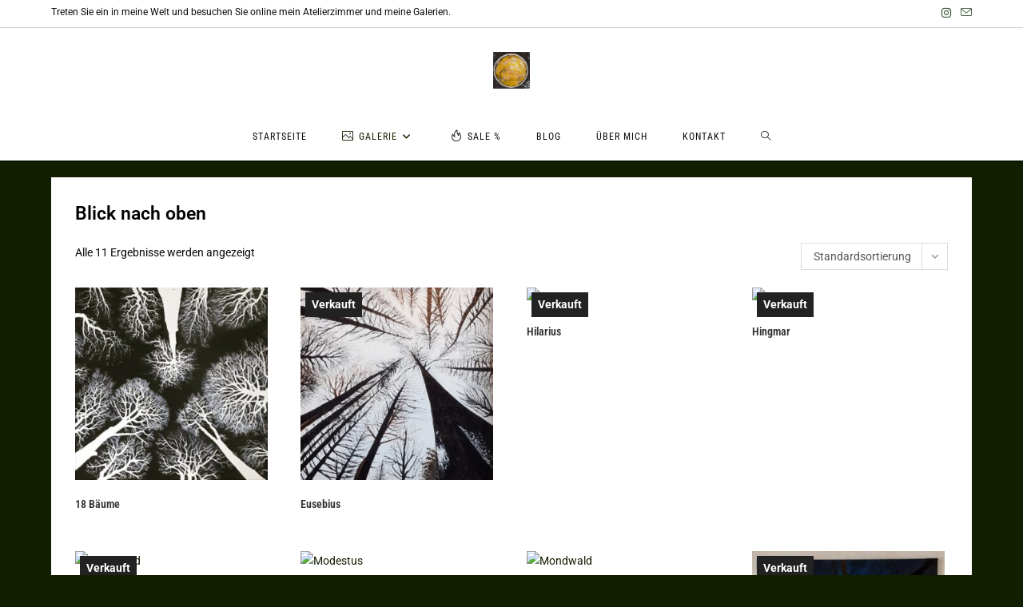

--- FILE ---
content_type: text/html; charset=UTF-8
request_url: https://www.atelier-hoppe.de/galerie-kategorie/themenwelt/blick-nach-oben/
body_size: 18813
content:
<!DOCTYPE html>
<html class="html" lang="de">
<head>
	<meta charset="UTF-8">
	<link rel="profile" href="https://gmpg.org/xfn/11">

	<meta name='robots' content='index, follow, max-image-preview:large, max-snippet:-1, max-video-preview:-1' />
<meta name="viewport" content="width=device-width, initial-scale=1">
	<!-- This site is optimized with the Yoast SEO plugin v26.7 - https://yoast.com/wordpress/plugins/seo/ -->
	<title>Blick nach oben Archive - atelierhoppe</title>
	<link rel="canonical" href="https://www.atelier-hoppe.de/galerie-kategorie/themenwelt/blick-nach-oben/" />
	<meta property="og:locale" content="de_DE" />
	<meta property="og:type" content="article" />
	<meta property="og:title" content="Blick nach oben Archive - atelierhoppe" />
	<meta property="og:url" content="https://www.atelier-hoppe.de/galerie-kategorie/themenwelt/blick-nach-oben/" />
	<meta property="og:site_name" content="atelierhoppe" />
	<meta name="twitter:card" content="summary_large_image" />
	<script type="application/ld+json" class="yoast-schema-graph">{"@context":"https://schema.org","@graph":[{"@type":"CollectionPage","@id":"https://www.atelier-hoppe.de/galerie-kategorie/themenwelt/blick-nach-oben/","url":"https://www.atelier-hoppe.de/galerie-kategorie/themenwelt/blick-nach-oben/","name":"Blick nach oben Archive - atelierhoppe","isPartOf":{"@id":"https://www.atelier-hoppe.de/#website"},"primaryImageOfPage":{"@id":"https://www.atelier-hoppe.de/galerie-kategorie/themenwelt/blick-nach-oben/#primaryimage"},"image":{"@id":"https://www.atelier-hoppe.de/galerie-kategorie/themenwelt/blick-nach-oben/#primaryimage"},"thumbnailUrl":"https://www.atelier-hoppe.de/wp-content/uploads/2023/03/IMG_20221030_200654_828-1.jpg","breadcrumb":{"@id":"https://www.atelier-hoppe.de/galerie-kategorie/themenwelt/blick-nach-oben/#breadcrumb"},"inLanguage":"de"},{"@type":"ImageObject","inLanguage":"de","@id":"https://www.atelier-hoppe.de/galerie-kategorie/themenwelt/blick-nach-oben/#primaryimage","url":"https://www.atelier-hoppe.de/wp-content/uploads/2023/03/IMG_20221030_200654_828-1.jpg","contentUrl":"https://www.atelier-hoppe.de/wp-content/uploads/2023/03/IMG_20221030_200654_828-1.jpg","width":1080,"height":1090,"caption":"18 Bäume"},{"@type":"BreadcrumbList","@id":"https://www.atelier-hoppe.de/galerie-kategorie/themenwelt/blick-nach-oben/#breadcrumb","itemListElement":[{"@type":"ListItem","position":1,"name":"Startseite","item":"https://www.atelier-hoppe.de/"},{"@type":"ListItem","position":2,"name":"Themenwelt","item":"https://www.atelier-hoppe.de/galerie-kategorie/themenwelt/"},{"@type":"ListItem","position":3,"name":"Blick nach oben"}]},{"@type":"WebSite","@id":"https://www.atelier-hoppe.de/#website","url":"https://www.atelier-hoppe.de/","name":"atelierhoppe","description":"Outsiderkünstler und Maler","publisher":{"@id":"https://www.atelier-hoppe.de/#/schema/person/9ad6b2688dcfc6d2a226e5255ff66a2e"},"potentialAction":[{"@type":"SearchAction","target":{"@type":"EntryPoint","urlTemplate":"https://www.atelier-hoppe.de/?s={search_term_string}"},"query-input":{"@type":"PropertyValueSpecification","valueRequired":true,"valueName":"search_term_string"}}],"inLanguage":"de"},{"@type":["Person","Organization"],"@id":"https://www.atelier-hoppe.de/#/schema/person/9ad6b2688dcfc6d2a226e5255ff66a2e","name":"Jürgen Hoppe","image":{"@type":"ImageObject","inLanguage":"de","@id":"https://www.atelier-hoppe.de/#/schema/person/image/","url":"https://www.atelier-hoppe.de/wp-content/uploads/2023/03/cropped-cropped-20221103_132704.jpg","contentUrl":"https://www.atelier-hoppe.de/wp-content/uploads/2023/03/cropped-cropped-20221103_132704.jpg","width":151,"height":154,"caption":"Jürgen Hoppe"},"logo":{"@id":"https://www.atelier-hoppe.de/#/schema/person/image/"},"sameAs":["http://atelier-hoppe.de","https://www.instagram.com/hoppesjuergen/"]}]}</script>
	<!-- / Yoast SEO plugin. -->


<link rel='dns-prefetch' href='//www.googletagmanager.com' />
<link rel="alternate" type="application/rss+xml" title="atelierhoppe &raquo; Feed" href="https://www.atelier-hoppe.de/feed/" />
<link rel="alternate" type="application/rss+xml" title="atelierhoppe &raquo; Kommentar-Feed" href="https://www.atelier-hoppe.de/comments/feed/" />
<link rel="alternate" type="application/rss+xml" title="atelierhoppe &raquo; Kategorie-Feed für Blick nach oben" href="https://www.atelier-hoppe.de/galerie-kategorie/themenwelt/blick-nach-oben/feed/" />
<style id='wp-img-auto-sizes-contain-inline-css'>
img:is([sizes=auto i],[sizes^="auto," i]){contain-intrinsic-size:3000px 1500px}
/*# sourceURL=wp-img-auto-sizes-contain-inline-css */
</style>

<style id='wp-emoji-styles-inline-css'>

	img.wp-smiley, img.emoji {
		display: inline !important;
		border: none !important;
		box-shadow: none !important;
		height: 1em !important;
		width: 1em !important;
		margin: 0 0.07em !important;
		vertical-align: -0.1em !important;
		background: none !important;
		padding: 0 !important;
	}
/*# sourceURL=wp-emoji-styles-inline-css */
</style>
<link rel='stylesheet' id='wp-block-library-css' href='https://www.atelier-hoppe.de/wp-includes/css/dist/block-library/style.min.css?ver=6.9' media='all' />
<style id='wp-block-library-theme-inline-css'>
.wp-block-audio :where(figcaption){color:#555;font-size:13px;text-align:center}.is-dark-theme .wp-block-audio :where(figcaption){color:#ffffffa6}.wp-block-audio{margin:0 0 1em}.wp-block-code{border:1px solid #ccc;border-radius:4px;font-family:Menlo,Consolas,monaco,monospace;padding:.8em 1em}.wp-block-embed :where(figcaption){color:#555;font-size:13px;text-align:center}.is-dark-theme .wp-block-embed :where(figcaption){color:#ffffffa6}.wp-block-embed{margin:0 0 1em}.blocks-gallery-caption{color:#555;font-size:13px;text-align:center}.is-dark-theme .blocks-gallery-caption{color:#ffffffa6}:root :where(.wp-block-image figcaption){color:#555;font-size:13px;text-align:center}.is-dark-theme :root :where(.wp-block-image figcaption){color:#ffffffa6}.wp-block-image{margin:0 0 1em}.wp-block-pullquote{border-bottom:4px solid;border-top:4px solid;color:currentColor;margin-bottom:1.75em}.wp-block-pullquote :where(cite),.wp-block-pullquote :where(footer),.wp-block-pullquote__citation{color:currentColor;font-size:.8125em;font-style:normal;text-transform:uppercase}.wp-block-quote{border-left:.25em solid;margin:0 0 1.75em;padding-left:1em}.wp-block-quote cite,.wp-block-quote footer{color:currentColor;font-size:.8125em;font-style:normal;position:relative}.wp-block-quote:where(.has-text-align-right){border-left:none;border-right:.25em solid;padding-left:0;padding-right:1em}.wp-block-quote:where(.has-text-align-center){border:none;padding-left:0}.wp-block-quote.is-large,.wp-block-quote.is-style-large,.wp-block-quote:where(.is-style-plain){border:none}.wp-block-search .wp-block-search__label{font-weight:700}.wp-block-search__button{border:1px solid #ccc;padding:.375em .625em}:where(.wp-block-group.has-background){padding:1.25em 2.375em}.wp-block-separator.has-css-opacity{opacity:.4}.wp-block-separator{border:none;border-bottom:2px solid;margin-left:auto;margin-right:auto}.wp-block-separator.has-alpha-channel-opacity{opacity:1}.wp-block-separator:not(.is-style-wide):not(.is-style-dots){width:100px}.wp-block-separator.has-background:not(.is-style-dots){border-bottom:none;height:1px}.wp-block-separator.has-background:not(.is-style-wide):not(.is-style-dots){height:2px}.wp-block-table{margin:0 0 1em}.wp-block-table td,.wp-block-table th{word-break:normal}.wp-block-table :where(figcaption){color:#555;font-size:13px;text-align:center}.is-dark-theme .wp-block-table :where(figcaption){color:#ffffffa6}.wp-block-video :where(figcaption){color:#555;font-size:13px;text-align:center}.is-dark-theme .wp-block-video :where(figcaption){color:#ffffffa6}.wp-block-video{margin:0 0 1em}:root :where(.wp-block-template-part.has-background){margin-bottom:0;margin-top:0;padding:1.25em 2.375em}
/*# sourceURL=/wp-includes/css/dist/block-library/theme.min.css */
</style>
<style id='classic-theme-styles-inline-css'>
/*! This file is auto-generated */
.wp-block-button__link{color:#fff;background-color:#32373c;border-radius:9999px;box-shadow:none;text-decoration:none;padding:calc(.667em + 2px) calc(1.333em + 2px);font-size:1.125em}.wp-block-file__button{background:#32373c;color:#fff;text-decoration:none}
/*# sourceURL=/wp-includes/css/classic-themes.min.css */
</style>
<style id='global-styles-inline-css'>
:root{--wp--preset--aspect-ratio--square: 1;--wp--preset--aspect-ratio--4-3: 4/3;--wp--preset--aspect-ratio--3-4: 3/4;--wp--preset--aspect-ratio--3-2: 3/2;--wp--preset--aspect-ratio--2-3: 2/3;--wp--preset--aspect-ratio--16-9: 16/9;--wp--preset--aspect-ratio--9-16: 9/16;--wp--preset--color--black: #000000;--wp--preset--color--cyan-bluish-gray: #abb8c3;--wp--preset--color--white: #ffffff;--wp--preset--color--pale-pink: #f78da7;--wp--preset--color--vivid-red: #cf2e2e;--wp--preset--color--luminous-vivid-orange: #ff6900;--wp--preset--color--luminous-vivid-amber: #fcb900;--wp--preset--color--light-green-cyan: #7bdcb5;--wp--preset--color--vivid-green-cyan: #00d084;--wp--preset--color--pale-cyan-blue: #8ed1fc;--wp--preset--color--vivid-cyan-blue: #0693e3;--wp--preset--color--vivid-purple: #9b51e0;--wp--preset--gradient--vivid-cyan-blue-to-vivid-purple: linear-gradient(135deg,rgb(6,147,227) 0%,rgb(155,81,224) 100%);--wp--preset--gradient--light-green-cyan-to-vivid-green-cyan: linear-gradient(135deg,rgb(122,220,180) 0%,rgb(0,208,130) 100%);--wp--preset--gradient--luminous-vivid-amber-to-luminous-vivid-orange: linear-gradient(135deg,rgb(252,185,0) 0%,rgb(255,105,0) 100%);--wp--preset--gradient--luminous-vivid-orange-to-vivid-red: linear-gradient(135deg,rgb(255,105,0) 0%,rgb(207,46,46) 100%);--wp--preset--gradient--very-light-gray-to-cyan-bluish-gray: linear-gradient(135deg,rgb(238,238,238) 0%,rgb(169,184,195) 100%);--wp--preset--gradient--cool-to-warm-spectrum: linear-gradient(135deg,rgb(74,234,220) 0%,rgb(151,120,209) 20%,rgb(207,42,186) 40%,rgb(238,44,130) 60%,rgb(251,105,98) 80%,rgb(254,248,76) 100%);--wp--preset--gradient--blush-light-purple: linear-gradient(135deg,rgb(255,206,236) 0%,rgb(152,150,240) 100%);--wp--preset--gradient--blush-bordeaux: linear-gradient(135deg,rgb(254,205,165) 0%,rgb(254,45,45) 50%,rgb(107,0,62) 100%);--wp--preset--gradient--luminous-dusk: linear-gradient(135deg,rgb(255,203,112) 0%,rgb(199,81,192) 50%,rgb(65,88,208) 100%);--wp--preset--gradient--pale-ocean: linear-gradient(135deg,rgb(255,245,203) 0%,rgb(182,227,212) 50%,rgb(51,167,181) 100%);--wp--preset--gradient--electric-grass: linear-gradient(135deg,rgb(202,248,128) 0%,rgb(113,206,126) 100%);--wp--preset--gradient--midnight: linear-gradient(135deg,rgb(2,3,129) 0%,rgb(40,116,252) 100%);--wp--preset--font-size--small: 13px;--wp--preset--font-size--medium: 20px;--wp--preset--font-size--large: 36px;--wp--preset--font-size--x-large: 42px;--wp--preset--spacing--20: 0.44rem;--wp--preset--spacing--30: 0.67rem;--wp--preset--spacing--40: 1rem;--wp--preset--spacing--50: 1.5rem;--wp--preset--spacing--60: 2.25rem;--wp--preset--spacing--70: 3.38rem;--wp--preset--spacing--80: 5.06rem;--wp--preset--shadow--natural: 6px 6px 9px rgba(0, 0, 0, 0.2);--wp--preset--shadow--deep: 12px 12px 50px rgba(0, 0, 0, 0.4);--wp--preset--shadow--sharp: 6px 6px 0px rgba(0, 0, 0, 0.2);--wp--preset--shadow--outlined: 6px 6px 0px -3px rgb(255, 255, 255), 6px 6px rgb(0, 0, 0);--wp--preset--shadow--crisp: 6px 6px 0px rgb(0, 0, 0);}:where(.is-layout-flex){gap: 0.5em;}:where(.is-layout-grid){gap: 0.5em;}body .is-layout-flex{display: flex;}.is-layout-flex{flex-wrap: wrap;align-items: center;}.is-layout-flex > :is(*, div){margin: 0;}body .is-layout-grid{display: grid;}.is-layout-grid > :is(*, div){margin: 0;}:where(.wp-block-columns.is-layout-flex){gap: 2em;}:where(.wp-block-columns.is-layout-grid){gap: 2em;}:where(.wp-block-post-template.is-layout-flex){gap: 1.25em;}:where(.wp-block-post-template.is-layout-grid){gap: 1.25em;}.has-black-color{color: var(--wp--preset--color--black) !important;}.has-cyan-bluish-gray-color{color: var(--wp--preset--color--cyan-bluish-gray) !important;}.has-white-color{color: var(--wp--preset--color--white) !important;}.has-pale-pink-color{color: var(--wp--preset--color--pale-pink) !important;}.has-vivid-red-color{color: var(--wp--preset--color--vivid-red) !important;}.has-luminous-vivid-orange-color{color: var(--wp--preset--color--luminous-vivid-orange) !important;}.has-luminous-vivid-amber-color{color: var(--wp--preset--color--luminous-vivid-amber) !important;}.has-light-green-cyan-color{color: var(--wp--preset--color--light-green-cyan) !important;}.has-vivid-green-cyan-color{color: var(--wp--preset--color--vivid-green-cyan) !important;}.has-pale-cyan-blue-color{color: var(--wp--preset--color--pale-cyan-blue) !important;}.has-vivid-cyan-blue-color{color: var(--wp--preset--color--vivid-cyan-blue) !important;}.has-vivid-purple-color{color: var(--wp--preset--color--vivid-purple) !important;}.has-black-background-color{background-color: var(--wp--preset--color--black) !important;}.has-cyan-bluish-gray-background-color{background-color: var(--wp--preset--color--cyan-bluish-gray) !important;}.has-white-background-color{background-color: var(--wp--preset--color--white) !important;}.has-pale-pink-background-color{background-color: var(--wp--preset--color--pale-pink) !important;}.has-vivid-red-background-color{background-color: var(--wp--preset--color--vivid-red) !important;}.has-luminous-vivid-orange-background-color{background-color: var(--wp--preset--color--luminous-vivid-orange) !important;}.has-luminous-vivid-amber-background-color{background-color: var(--wp--preset--color--luminous-vivid-amber) !important;}.has-light-green-cyan-background-color{background-color: var(--wp--preset--color--light-green-cyan) !important;}.has-vivid-green-cyan-background-color{background-color: var(--wp--preset--color--vivid-green-cyan) !important;}.has-pale-cyan-blue-background-color{background-color: var(--wp--preset--color--pale-cyan-blue) !important;}.has-vivid-cyan-blue-background-color{background-color: var(--wp--preset--color--vivid-cyan-blue) !important;}.has-vivid-purple-background-color{background-color: var(--wp--preset--color--vivid-purple) !important;}.has-black-border-color{border-color: var(--wp--preset--color--black) !important;}.has-cyan-bluish-gray-border-color{border-color: var(--wp--preset--color--cyan-bluish-gray) !important;}.has-white-border-color{border-color: var(--wp--preset--color--white) !important;}.has-pale-pink-border-color{border-color: var(--wp--preset--color--pale-pink) !important;}.has-vivid-red-border-color{border-color: var(--wp--preset--color--vivid-red) !important;}.has-luminous-vivid-orange-border-color{border-color: var(--wp--preset--color--luminous-vivid-orange) !important;}.has-luminous-vivid-amber-border-color{border-color: var(--wp--preset--color--luminous-vivid-amber) !important;}.has-light-green-cyan-border-color{border-color: var(--wp--preset--color--light-green-cyan) !important;}.has-vivid-green-cyan-border-color{border-color: var(--wp--preset--color--vivid-green-cyan) !important;}.has-pale-cyan-blue-border-color{border-color: var(--wp--preset--color--pale-cyan-blue) !important;}.has-vivid-cyan-blue-border-color{border-color: var(--wp--preset--color--vivid-cyan-blue) !important;}.has-vivid-purple-border-color{border-color: var(--wp--preset--color--vivid-purple) !important;}.has-vivid-cyan-blue-to-vivid-purple-gradient-background{background: var(--wp--preset--gradient--vivid-cyan-blue-to-vivid-purple) !important;}.has-light-green-cyan-to-vivid-green-cyan-gradient-background{background: var(--wp--preset--gradient--light-green-cyan-to-vivid-green-cyan) !important;}.has-luminous-vivid-amber-to-luminous-vivid-orange-gradient-background{background: var(--wp--preset--gradient--luminous-vivid-amber-to-luminous-vivid-orange) !important;}.has-luminous-vivid-orange-to-vivid-red-gradient-background{background: var(--wp--preset--gradient--luminous-vivid-orange-to-vivid-red) !important;}.has-very-light-gray-to-cyan-bluish-gray-gradient-background{background: var(--wp--preset--gradient--very-light-gray-to-cyan-bluish-gray) !important;}.has-cool-to-warm-spectrum-gradient-background{background: var(--wp--preset--gradient--cool-to-warm-spectrum) !important;}.has-blush-light-purple-gradient-background{background: var(--wp--preset--gradient--blush-light-purple) !important;}.has-blush-bordeaux-gradient-background{background: var(--wp--preset--gradient--blush-bordeaux) !important;}.has-luminous-dusk-gradient-background{background: var(--wp--preset--gradient--luminous-dusk) !important;}.has-pale-ocean-gradient-background{background: var(--wp--preset--gradient--pale-ocean) !important;}.has-electric-grass-gradient-background{background: var(--wp--preset--gradient--electric-grass) !important;}.has-midnight-gradient-background{background: var(--wp--preset--gradient--midnight) !important;}.has-small-font-size{font-size: var(--wp--preset--font-size--small) !important;}.has-medium-font-size{font-size: var(--wp--preset--font-size--medium) !important;}.has-large-font-size{font-size: var(--wp--preset--font-size--large) !important;}.has-x-large-font-size{font-size: var(--wp--preset--font-size--x-large) !important;}
:where(.wp-block-post-template.is-layout-flex){gap: 1.25em;}:where(.wp-block-post-template.is-layout-grid){gap: 1.25em;}
:where(.wp-block-term-template.is-layout-flex){gap: 1.25em;}:where(.wp-block-term-template.is-layout-grid){gap: 1.25em;}
:where(.wp-block-columns.is-layout-flex){gap: 2em;}:where(.wp-block-columns.is-layout-grid){gap: 2em;}
:root :where(.wp-block-pullquote){font-size: 1.5em;line-height: 1.6;}
/*# sourceURL=global-styles-inline-css */
</style>
<link rel='stylesheet' id='owp-preloader-css' href='https://www.atelier-hoppe.de/wp-content/plugins/ocean-extra/includes/preloader/assets/css/preloader.min.css?ver=2.5.2' media='all' />
<link rel='stylesheet' id='owp-preloader-icon-css' href='https://www.atelier-hoppe.de/wp-content/plugins/ocean-extra/includes/preloader/assets/css/styles/ring.css?ver=2.5.2' media='all' />
<link rel='stylesheet' id='wcsob-css' href='https://www.atelier-hoppe.de/wp-content/plugins/sold-out-badge-for-woocommerce//style.css?ver=6.9' media='all' />
<style id='wcsob-inline-css'>
.wcsob_soldout { color: #ffffff;background: #222222;font-size: 14px;padding-top: 3px;padding-right: 8px;padding-bottom: 3px;padding-left: 8px;font-weight: bold;width: auto;height: auto;border-radius: 0px;z-index: 9999;text-align: center;position: absolute;top: 6px;right: auto;bottom: auto;left: 6px; }.single-product .wcsob_soldout { top: 6px;right: auto;bottom: auto;left: 6px; }
/*# sourceURL=wcsob-inline-css */
</style>
<link rel='stylesheet' id='woocommerce-layout-css' href='https://www.atelier-hoppe.de/wp-content/plugins/woocommerce/assets/css/woocommerce-layout.css?ver=10.4.3' media='all' />
<link rel='stylesheet' id='woocommerce-smallscreen-css' href='https://www.atelier-hoppe.de/wp-content/plugins/woocommerce/assets/css/woocommerce-smallscreen.css?ver=10.4.3' media='only screen and (max-width: 768px)' />
<link rel='stylesheet' id='woocommerce-general-css' href='https://www.atelier-hoppe.de/wp-content/plugins/woocommerce/assets/css/woocommerce.css?ver=10.4.3' media='all' />
<style id='woocommerce-inline-inline-css'>
.woocommerce form .form-row .required { visibility: visible; }
/*# sourceURL=woocommerce-inline-inline-css */
</style>
<link rel='stylesheet' id='ywctm-frontend-css' href='https://www.atelier-hoppe.de/wp-content/plugins/yith-woocommerce-catalog-mode/assets/css/frontend.min.css?ver=2.51.0' media='all' />
<style id='ywctm-frontend-inline-css'>
.widget.woocommerce.widget_shopping_cart{display: none !important}
/*# sourceURL=ywctm-frontend-inline-css */
</style>
<link rel='stylesheet' id='oceanwp-woo-mini-cart-css' href='https://www.atelier-hoppe.de/wp-content/themes/oceanwp/assets/css/woo/woo-mini-cart.min.css?ver=6.9' media='all' />
<link rel='stylesheet' id='font-awesome-css' href='https://www.atelier-hoppe.de/wp-content/themes/oceanwp/assets/fonts/fontawesome/css/all.min.css?ver=6.7.2' media='all' />
<style id='font-awesome-inline-css'>
[data-font="FontAwesome"]:before {font-family: 'FontAwesome' !important;content: attr(data-icon) !important;speak: none !important;font-weight: normal !important;font-variant: normal !important;text-transform: none !important;line-height: 1 !important;font-style: normal !important;-webkit-font-smoothing: antialiased !important;-moz-osx-font-smoothing: grayscale !important;}
/*# sourceURL=font-awesome-inline-css */
</style>
<link rel='stylesheet' id='simple-line-icons-css' href='https://www.atelier-hoppe.de/wp-content/themes/oceanwp/assets/css/third/simple-line-icons.min.css?ver=2.4.0' media='all' />
<link rel='stylesheet' id='oceanwp-style-css' href='https://www.atelier-hoppe.de/wp-content/themes/oceanwp/assets/css/style.min.css?ver=4.1.4' media='all' />
<style id='oceanwp-style-inline-css'>
div.wpforms-container-full .wpforms-form input[type=submit]:hover,
			div.wpforms-container-full .wpforms-form input[type=submit]:focus,
			div.wpforms-container-full .wpforms-form input[type=submit]:active,
			div.wpforms-container-full .wpforms-form button[type=submit]:hover,
			div.wpforms-container-full .wpforms-form button[type=submit]:focus,
			div.wpforms-container-full .wpforms-form button[type=submit]:active,
			div.wpforms-container-full .wpforms-form .wpforms-page-button:hover,
			div.wpforms-container-full .wpforms-form .wpforms-page-button:active,
			div.wpforms-container-full .wpforms-form .wpforms-page-button:focus {
				border: none;
			}
/*# sourceURL=oceanwp-style-inline-css */
</style>
<link rel='stylesheet' id='oceanwp-hamburgers-css' href='https://www.atelier-hoppe.de/wp-content/themes/oceanwp/assets/css/third/hamburgers/hamburgers.min.css?ver=4.1.4' media='all' />
<link rel='stylesheet' id='oceanwp-slider-css' href='https://www.atelier-hoppe.de/wp-content/themes/oceanwp/assets/css/third/hamburgers/types/slider.css?ver=4.1.4' media='all' />
<link rel='stylesheet' id='oceanwp-google-font-roboto-css' href='https://www.atelier-hoppe.de/wp-content/uploads/oceanwp-webfonts-css/0e5d96a9138a36cc292631d0458c248c.css?ver=6.9' media='all' />
<link rel='stylesheet' id='oceanwp-google-font-roboto-condensed-css' href='https://www.atelier-hoppe.de/wp-content/uploads/oceanwp-webfonts-css/234680357724e96c123ebcd1dec59993.css?ver=6.9' media='all' />
<link rel='stylesheet' id='oe-widgets-style-css' href='https://www.atelier-hoppe.de/wp-content/plugins/ocean-extra/assets/css/widgets.css?ver=6.9' media='all' />
<link rel='stylesheet' id='oceanwp-custom-css' href='https://www.atelier-hoppe.de/wp-content/uploads/oceanwp/custom-style.css?ver=6.9' media='all' />
<script src="https://www.atelier-hoppe.de/wp-includes/js/jquery/jquery.min.js?ver=3.7.1" id="jquery-core-js"></script>
<script src="https://www.atelier-hoppe.de/wp-includes/js/jquery/jquery-migrate.min.js?ver=3.4.1" id="jquery-migrate-js"></script>
<script id="owp-preloader-js-extra">
var owpPreloader = {"nonce":"0bfd8ca321"};
//# sourceURL=owp-preloader-js-extra
</script>
<script src="https://www.atelier-hoppe.de/wp-content/plugins/ocean-extra/includes/preloader/assets/js/preloader.min.js?ver=2.5.2" id="owp-preloader-js"></script>
<script src="https://www.atelier-hoppe.de/wp-content/plugins/woocommerce/assets/js/jquery-blockui/jquery.blockUI.min.js?ver=2.7.0-wc.10.4.3" id="wc-jquery-blockui-js" defer data-wp-strategy="defer"></script>
<script id="wc-add-to-cart-js-extra">
var wc_add_to_cart_params = {"ajax_url":"/wp-admin/admin-ajax.php","wc_ajax_url":"/?wc-ajax=%%endpoint%%","i18n_view_cart":"Warenkorb anzeigen","cart_url":"https://www.atelier-hoppe.de","is_cart":"","cart_redirect_after_add":"no"};
//# sourceURL=wc-add-to-cart-js-extra
</script>
<script src="https://www.atelier-hoppe.de/wp-content/plugins/woocommerce/assets/js/frontend/add-to-cart.min.js?ver=10.4.3" id="wc-add-to-cart-js" defer data-wp-strategy="defer"></script>
<script src="https://www.atelier-hoppe.de/wp-content/plugins/woocommerce/assets/js/js-cookie/js.cookie.min.js?ver=2.1.4-wc.10.4.3" id="wc-js-cookie-js" defer data-wp-strategy="defer"></script>
<script id="woocommerce-js-extra">
var woocommerce_params = {"ajax_url":"/wp-admin/admin-ajax.php","wc_ajax_url":"/?wc-ajax=%%endpoint%%","i18n_password_show":"Passwort anzeigen","i18n_password_hide":"Passwort ausblenden"};
//# sourceURL=woocommerce-js-extra
</script>
<script src="https://www.atelier-hoppe.de/wp-content/plugins/woocommerce/assets/js/frontend/woocommerce.min.js?ver=10.4.3" id="woocommerce-js" defer data-wp-strategy="defer"></script>

<!-- Google Tag (gtac.js) durch Site-Kit hinzugefügt -->
<!-- Von Site Kit hinzugefügtes Google-Analytics-Snippet -->
<script src="https://www.googletagmanager.com/gtag/js?id=GT-NM29DW4" id="google_gtagjs-js" async></script>
<script id="google_gtagjs-js-after">
window.dataLayer = window.dataLayer || [];function gtag(){dataLayer.push(arguments);}
gtag("set","linker",{"domains":["www.atelier-hoppe.de"]});
gtag("js", new Date());
gtag("set", "developer_id.dZTNiMT", true);
gtag("config", "GT-NM29DW4");
//# sourceURL=google_gtagjs-js-after
</script>
<link rel="https://api.w.org/" href="https://www.atelier-hoppe.de/wp-json/" /><link rel="alternate" title="JSON" type="application/json" href="https://www.atelier-hoppe.de/wp-json/wp/v2/product_cat/94" /><link rel="EditURI" type="application/rsd+xml" title="RSD" href="https://www.atelier-hoppe.de/xmlrpc.php?rsd" />
<meta name="generator" content="WordPress 6.9" />
<meta name="generator" content="WooCommerce 10.4.3" />
<meta name="generator" content="Site Kit by Google 1.170.0" />	<noscript><style>.woocommerce-product-gallery{ opacity: 1 !important; }</style></noscript>
	<meta name="generator" content="Elementor 3.34.1; features: e_font_icon_svg, additional_custom_breakpoints; settings: css_print_method-external, google_font-enabled, font_display-swap">
			<style>
				.e-con.e-parent:nth-of-type(n+4):not(.e-lazyloaded):not(.e-no-lazyload),
				.e-con.e-parent:nth-of-type(n+4):not(.e-lazyloaded):not(.e-no-lazyload) * {
					background-image: none !important;
				}
				@media screen and (max-height: 1024px) {
					.e-con.e-parent:nth-of-type(n+3):not(.e-lazyloaded):not(.e-no-lazyload),
					.e-con.e-parent:nth-of-type(n+3):not(.e-lazyloaded):not(.e-no-lazyload) * {
						background-image: none !important;
					}
				}
				@media screen and (max-height: 640px) {
					.e-con.e-parent:nth-of-type(n+2):not(.e-lazyloaded):not(.e-no-lazyload),
					.e-con.e-parent:nth-of-type(n+2):not(.e-lazyloaded):not(.e-no-lazyload) * {
						background-image: none !important;
					}
				}
			</style>
			<link rel="icon" href="https://www.atelier-hoppe.de/wp-content/uploads/2023/03/cropped-20221103_132704-32x32.jpg" sizes="32x32" />
<link rel="icon" href="https://www.atelier-hoppe.de/wp-content/uploads/2023/03/cropped-20221103_132704-192x192.jpg" sizes="192x192" />
<link rel="apple-touch-icon" href="https://www.atelier-hoppe.de/wp-content/uploads/2023/03/cropped-20221103_132704-180x180.jpg" />
<meta name="msapplication-TileImage" content="https://www.atelier-hoppe.de/wp-content/uploads/2023/03/cropped-20221103_132704-270x270.jpg" />
		<div id="ocean-preloader">
									<div class="preloader-content">
				<div class="preloader-inner">
											<div class="preloader-icon">
							<div class="preloader-ring"><div></div><div></div><div></div><div></div></div>						</div>
					
					
					
					
									</div>
			</div>
								</div>
		</head>

<body class="archive tax-product_cat term-blick-nach-oben term-94 wp-custom-logo wp-embed-responsive wp-theme-oceanwp theme-oceanwp ocean-preloader--active woocommerce woocommerce-page woocommerce-no-js oceanwp-theme dropdown-mobile separate-layout medium-header-style content-full-width content-max-width has-topbar page-header-disabled has-grid-list elementor-default elementor-kit-6" itemscope="itemscope" itemtype="https://schema.org/WebPage">

	
	
	<div id="outer-wrap" class="site clr">

		<a class="skip-link screen-reader-text" href="#main">Zum Inhalt springen</a>

		
		<div id="wrap" class="clr">

			

<div id="top-bar-wrap" class="clr">

	<div id="top-bar" class="clr container">

		
		<div id="top-bar-inner" class="clr">

			
	<div id="top-bar-content" class="clr has-content top-bar-left">

		
		
			
				<span class="topbar-content">

					Treten Sie ein in 
meine Welt und
besuchen Sie online
mein Atelierzimmer
und meine Galerien.
				</span>

				
	</div><!-- #top-bar-content -->



<div id="top-bar-social" class="clr top-bar-right">

	<ul class="clr" aria-label="Social-Media-Links">

		<li class="oceanwp-instagram"><a href="https://www.instagram.com/hoppesjuergen/" aria-label="Instagram (öffnet in neuem Tab)" target="_blank" rel="noopener noreferrer"><i class=" fab fa-instagram" aria-hidden="true" role="img"></i></a></li><li class="oceanwp-email"><a href="mailto:hop&#112;esj&#117;er&#103;&#101;&#110;&#64;&#103;&#109;&#97;il&#46;com" aria-label="Mail senden (öffnet im Mail-Programm)" target="_self"><i class=" icon-envelope" aria-hidden="true" role="img"></i></a></li>
	</ul>

</div><!-- #top-bar-social -->

		</div><!-- #top-bar-inner -->

		
	</div><!-- #top-bar -->

</div><!-- #top-bar-wrap -->


			
<header id="site-header" class="medium-header hidden-menu effect-two clr" data-height="74" itemscope="itemscope" itemtype="https://schema.org/WPHeader" role="banner">

	
		

<div id="site-header-inner" class="clr">

	
		<div class="top-header-wrap clr">
			<div class="container clr">
				<div class="top-header-inner clr">

					
						<div class="top-col clr col-1 logo-col">

							

<div id="site-logo" class="clr" itemscope itemtype="https://schema.org/Brand" >

	
	<div id="site-logo-inner" class="clr">

		<a href="https://www.atelier-hoppe.de/" class="custom-logo-link" rel="home"><img width="151" height="154" src="https://www.atelier-hoppe.de/wp-content/uploads/2023/03/cropped-cropped-20221103_132704.jpg" class="custom-logo" alt="atelierhoppe" decoding="async" /></a>
	</div><!-- #site-logo-inner -->

	
	
</div><!-- #site-logo -->


						</div>

						
				</div>
			</div>
		</div>

		
	<div class="bottom-header-wrap clr">

					<div id="site-navigation-wrap" class="clr center-menu">
			
			
							<div class="container clr">
				
			<nav id="site-navigation" class="navigation main-navigation clr" itemscope="itemscope" itemtype="https://schema.org/SiteNavigationElement" role="navigation" >

				<ul id="menu-kopfzeile" class="main-menu dropdown-menu sf-menu"><li id="menu-item-165" class="menu-item menu-item-type-post_type menu-item-object-page menu-item-home menu-item-165"><a href="https://www.atelier-hoppe.de/" class="menu-link"><span class="text-wrap">Startseite</span></a></li><li id="menu-item-278" class="menu-item menu-item-type-post_type_archive menu-item-object-product current-menu-ancestor menu-item-has-children dropdown menu-item-278 megamenu-li full-mega"><a href="https://www.atelier-hoppe.de/shop/" class="menu-link"><span class="text-wrap"><i class="icon before line-icon icon-picture" aria-hidden="true"></i><span class="menu-text">Galerie<i class="nav-arrow fa fa-angle-down" aria-hidden="true" role="img"></i></span></span></a>
<ul class="megamenu col-2 sub-menu">
	<li id="menu-item-714" class="menu-item menu-item-type-taxonomy menu-item-object-product_cat current-product_cat-ancestor current-menu-ancestor current-menu-parent current-product_cat-parent menu-item-has-children dropdown menu-item-714 nav-no-click"><a href="https://www.atelier-hoppe.de/galerie-kategorie/themenwelt/" class="menu-link"><span class="text-wrap">Themenwelt<i class="nav-arrow fa fa-angle-right" aria-hidden="true" role="img"></i></span></a>
	<ul class="sub-menu">
		<li id="menu-item-715" class="menu-item menu-item-type-taxonomy menu-item-object-product_cat menu-item-715"><a href="https://www.atelier-hoppe.de/galerie-kategorie/themenwelt/andere-welten/" class="menu-link"><span class="text-wrap">Andere Welten</span></a></li>		<li id="menu-item-1244" class="menu-item menu-item-type-taxonomy menu-item-object-product_cat current-menu-item menu-item-1244"><a href="https://www.atelier-hoppe.de/galerie-kategorie/themenwelt/blick-nach-oben/" class="menu-link"><span class="text-wrap">Blick nach oben</span></a></li>		<li id="menu-item-716" class="menu-item menu-item-type-taxonomy menu-item-object-product_cat menu-item-716"><a href="https://www.atelier-hoppe.de/galerie-kategorie/themenwelt/farbintensitaet/" class="menu-link"><span class="text-wrap">Farbintensität</span></a></li>		<li id="menu-item-717" class="menu-item menu-item-type-taxonomy menu-item-object-product_cat menu-item-717"><a href="https://www.atelier-hoppe.de/galerie-kategorie/themenwelt/fragmentierung-zerschneidung/" class="menu-link"><span class="text-wrap">Fragmentierung &#8211; Zerschneidung</span></a></li>		<li id="menu-item-719" class="menu-item menu-item-type-taxonomy menu-item-object-product_cat menu-item-has-children dropdown menu-item-719"><a href="https://www.atelier-hoppe.de/galerie-kategorie/themenwelt/landschaften/" class="menu-link"><span class="text-wrap">Landschaften<i class="nav-arrow fa fa-angle-right" aria-hidden="true" role="img"></i></span></a>
		<ul class="sub-menu">
			<li id="menu-item-1245" class="menu-item menu-item-type-taxonomy menu-item-object-product_cat menu-item-1245"><a href="https://www.atelier-hoppe.de/galerie-kategorie/themenwelt/landschaften/deutschland/" class="menu-link"><span class="text-wrap">Deutschland</span></a></li>			<li id="menu-item-718" class="menu-item menu-item-type-taxonomy menu-item-object-product_cat menu-item-718"><a href="https://www.atelier-hoppe.de/galerie-kategorie/themenwelt/landschaften/heide-sued/" class="menu-link"><span class="text-wrap">Heide-Süd</span></a></li>			<li id="menu-item-1246" class="menu-item menu-item-type-taxonomy menu-item-object-product_cat menu-item-1246"><a href="https://www.atelier-hoppe.de/galerie-kategorie/themenwelt/landschaften/harz/" class="menu-link"><span class="text-wrap">Harz</span></a></li>		</ul>
</li>	</ul>
</li>	<li id="menu-item-713" class="menu-item menu-item-type-taxonomy menu-item-object-product_cat menu-item-has-children dropdown menu-item-713 nav-no-click"><a href="https://www.atelier-hoppe.de/galerie-kategorie/technik/" class="menu-link"><span class="text-wrap">Technik<i class="nav-arrow fa fa-angle-right" aria-hidden="true" role="img"></i></span></a>
	<ul class="sub-menu">
		<li id="menu-item-406" class="menu-item menu-item-type-taxonomy menu-item-object-product_cat menu-item-406"><a href="https://www.atelier-hoppe.de/galerie-kategorie/technik/acryl/" class="menu-link"><span class="text-wrap">Acryl</span></a></li>		<li id="menu-item-407" class="menu-item menu-item-type-taxonomy menu-item-object-product_cat menu-item-407"><a href="https://www.atelier-hoppe.de/galerie-kategorie/technik/aquarell/" class="menu-link"><span class="text-wrap">Aquarell</span></a></li>		<li id="menu-item-408" class="menu-item menu-item-type-taxonomy menu-item-object-product_cat menu-item-408"><a href="https://www.atelier-hoppe.de/galerie-kategorie/technik/mischtechnik-primer-gouache/" class="menu-link"><span class="text-wrap">Mischtechnik (Primer, Gouache)</span></a></li>		<li id="menu-item-409" class="menu-item menu-item-type-taxonomy menu-item-object-product_cat menu-item-409"><a href="https://www.atelier-hoppe.de/galerie-kategorie/technik/mischtechnik-primer/" class="menu-link"><span class="text-wrap">Mischtechnik (Primer)</span></a></li>		<li id="menu-item-410" class="menu-item menu-item-type-taxonomy menu-item-object-product_cat menu-item-410"><a href="https://www.atelier-hoppe.de/galerie-kategorie/technik/oel/" class="menu-link"><span class="text-wrap">Öl</span></a></li>		<li id="menu-item-411" class="menu-item menu-item-type-taxonomy menu-item-object-product_cat menu-item-411"><a href="https://www.atelier-hoppe.de/galerie-kategorie/technik/wasserloeslich/" class="menu-link"><span class="text-wrap">Wasserlöslich</span></a></li>	</ul>
</li></ul>
</li><li id="menu-item-1115" class="menu-item menu-item-type-taxonomy menu-item-object-product_tag menu-item-1115"><a href="https://www.atelier-hoppe.de/galerie-schlagwort/sale/" class="menu-link"><span class="text-wrap"><i class="icon before line-icon icon-fire" aria-hidden="true"></i><span class="menu-text">Sale %</span></span></a></li><li id="menu-item-731" class="menu-item menu-item-type-post_type menu-item-object-page menu-item-731"><a href="https://www.atelier-hoppe.de/blog/" class="menu-link"><span class="text-wrap">Blog</span></a></li><li id="menu-item-166" class="menu-item menu-item-type-post_type menu-item-object-page menu-item-166"><a href="https://www.atelier-hoppe.de/ueber-mich/" class="menu-link"><span class="text-wrap">Über mich</span></a></li><li id="menu-item-280" class="menu-item menu-item-type-post_type menu-item-object-page menu-item-280"><a href="https://www.atelier-hoppe.de/kontakt/" class="menu-link"><span class="text-wrap">Kontakt</span></a></li><li class="search-toggle-li" ><a href="https://www.atelier-hoppe.de/#" class="site-search-toggle search-dropdown-toggle"><span class="screen-reader-text">Website-Suche umschalten</span><i class=" icon-magnifier" aria-hidden="true" role="img"></i></a></li></ul>
<div id="searchform-dropdown" class="header-searchform-wrap clr" >
	
<form aria-label="Diese Website durchsuchen" role="search" method="get" class="searchform" action="https://www.atelier-hoppe.de/">	
	<input aria-label="Suchabfrage eingeben" type="search" id="ocean-search-form-1" class="field" autocomplete="off" placeholder="Suchen" name="s">
		</form>
</div><!-- #searchform-dropdown -->

			</nav><!-- #site-navigation -->

							</div>
				
			
					</div><!-- #site-navigation-wrap -->
			
		
	
		
	
	<div class="oceanwp-mobile-menu-icon clr mobile-right">

		
		
		
			<a href="" class="wcmenucart wcmenucart-hide">
				<span class="wcmenucart-count"><i class=" icon-handbag" aria-hidden="true" role="img"></i><span class="wcmenucart-details count">0</span></span>
			</a>

			
		<a href="https://www.atelier-hoppe.de/#mobile-menu-toggle" class="mobile-menu"  aria-label="Mobiles Menü">
							<div class="hamburger hamburger--slider" aria-expanded="false" role="navigation">
					<div class="hamburger-box">
						<div class="hamburger-inner"></div>
					</div>
				</div>
								<span class="oceanwp-text">Menü</span>
				<span class="oceanwp-close-text">Schließen</span>
						</a>

		
		
		
	<a href="https://www.atelier-hoppe.de/#mobile-header-search" class="search-icon-dropdown" aria-label="Suche nach:"><i class=" icon-magnifier" aria-hidden="true" role="img"></i></a>

	
	</div><!-- #oceanwp-mobile-menu-navbar -->

	
	<div id="icon-searchform-dropdown" class="search-style-dropdown">
				<form method="get" class="mobile-searchform" action="https://www.atelier-hoppe.de/">
		<span class="screen-reader-text">Diese Website durchsuchen</span>
			<input aria-label="Suchabfrage eingeben" type="text" class="field" id="ocean-mobile-search-2" name="s" placeholder="Suchen">
					</form>
			</div>

	

		
<div id="mobile-dropdown" class="clr" >

	<nav class="clr" itemscope="itemscope" itemtype="https://schema.org/SiteNavigationElement">

		
	<div id="mobile-nav" class="navigation clr">

		<ul id="menu-kopfzeile-1" class="menu"><li class="menu-item menu-item-type-post_type menu-item-object-page menu-item-home menu-item-165"><a href="https://www.atelier-hoppe.de/">Startseite</a></li>
<li class="menu-item menu-item-type-post_type_archive menu-item-object-product current-menu-ancestor menu-item-has-children menu-item-278"><a href="https://www.atelier-hoppe.de/shop/"><i class="icon before line-icon icon-picture" aria-hidden="true"></i><span class="menu-text">Galerie</span></a>
<ul class="sub-menu">
	<li class="menu-item menu-item-type-taxonomy menu-item-object-product_cat current-product_cat-ancestor current-menu-ancestor current-menu-parent current-product_cat-parent menu-item-has-children menu-item-714"><a href="https://www.atelier-hoppe.de/galerie-kategorie/themenwelt/">Themenwelt</a>
	<ul class="sub-menu">
		<li class="menu-item menu-item-type-taxonomy menu-item-object-product_cat menu-item-715"><a href="https://www.atelier-hoppe.de/galerie-kategorie/themenwelt/andere-welten/">Andere Welten</a></li>
		<li class="menu-item menu-item-type-taxonomy menu-item-object-product_cat current-menu-item menu-item-1244"><a href="https://www.atelier-hoppe.de/galerie-kategorie/themenwelt/blick-nach-oben/" aria-current="page">Blick nach oben</a></li>
		<li class="menu-item menu-item-type-taxonomy menu-item-object-product_cat menu-item-716"><a href="https://www.atelier-hoppe.de/galerie-kategorie/themenwelt/farbintensitaet/">Farbintensität</a></li>
		<li class="menu-item menu-item-type-taxonomy menu-item-object-product_cat menu-item-717"><a href="https://www.atelier-hoppe.de/galerie-kategorie/themenwelt/fragmentierung-zerschneidung/">Fragmentierung &#8211; Zerschneidung</a></li>
		<li class="menu-item menu-item-type-taxonomy menu-item-object-product_cat menu-item-has-children menu-item-719"><a href="https://www.atelier-hoppe.de/galerie-kategorie/themenwelt/landschaften/">Landschaften</a>
		<ul class="sub-menu">
			<li class="menu-item menu-item-type-taxonomy menu-item-object-product_cat menu-item-1245"><a href="https://www.atelier-hoppe.de/galerie-kategorie/themenwelt/landschaften/deutschland/">Deutschland</a></li>
			<li class="menu-item menu-item-type-taxonomy menu-item-object-product_cat menu-item-718"><a href="https://www.atelier-hoppe.de/galerie-kategorie/themenwelt/landschaften/heide-sued/">Heide-Süd</a></li>
			<li class="menu-item menu-item-type-taxonomy menu-item-object-product_cat menu-item-1246"><a href="https://www.atelier-hoppe.de/galerie-kategorie/themenwelt/landschaften/harz/">Harz</a></li>
		</ul>
</li>
	</ul>
</li>
	<li class="menu-item menu-item-type-taxonomy menu-item-object-product_cat menu-item-has-children menu-item-713"><a href="https://www.atelier-hoppe.de/galerie-kategorie/technik/">Technik</a>
	<ul class="sub-menu">
		<li class="menu-item menu-item-type-taxonomy menu-item-object-product_cat menu-item-406"><a href="https://www.atelier-hoppe.de/galerie-kategorie/technik/acryl/">Acryl</a></li>
		<li class="menu-item menu-item-type-taxonomy menu-item-object-product_cat menu-item-407"><a href="https://www.atelier-hoppe.de/galerie-kategorie/technik/aquarell/">Aquarell</a></li>
		<li class="menu-item menu-item-type-taxonomy menu-item-object-product_cat menu-item-408"><a href="https://www.atelier-hoppe.de/galerie-kategorie/technik/mischtechnik-primer-gouache/">Mischtechnik (Primer, Gouache)</a></li>
		<li class="menu-item menu-item-type-taxonomy menu-item-object-product_cat menu-item-409"><a href="https://www.atelier-hoppe.de/galerie-kategorie/technik/mischtechnik-primer/">Mischtechnik (Primer)</a></li>
		<li class="menu-item menu-item-type-taxonomy menu-item-object-product_cat menu-item-410"><a href="https://www.atelier-hoppe.de/galerie-kategorie/technik/oel/">Öl</a></li>
		<li class="menu-item menu-item-type-taxonomy menu-item-object-product_cat menu-item-411"><a href="https://www.atelier-hoppe.de/galerie-kategorie/technik/wasserloeslich/">Wasserlöslich</a></li>
	</ul>
</li>
</ul>
</li>
<li class="menu-item menu-item-type-taxonomy menu-item-object-product_tag menu-item-1115"><a href="https://www.atelier-hoppe.de/galerie-schlagwort/sale/"><i class="icon before line-icon icon-fire" aria-hidden="true"></i><span class="menu-text">Sale %</span></a></li>
<li class="menu-item menu-item-type-post_type menu-item-object-page menu-item-731"><a href="https://www.atelier-hoppe.de/blog/">Blog</a></li>
<li class="menu-item menu-item-type-post_type menu-item-object-page menu-item-166"><a href="https://www.atelier-hoppe.de/ueber-mich/">Über mich</a></li>
<li class="menu-item menu-item-type-post_type menu-item-object-page menu-item-280"><a href="https://www.atelier-hoppe.de/kontakt/">Kontakt</a></li>
</ul>
	</div>


	</nav>

</div>

	</div>

</div><!-- #site-header-inner -->


		
		
</header><!-- #site-header -->


			
			<main id="main" class="site-main clr"  role="main">

				

<div id="content-wrap" class="container clr">

	
	<div id="primary" class="content-area clr">

		
		<div id="content" class="clr site-content">

			
			<article class="entry-content entry clr">
<div class="site-breadcrumbs woocommerce-breadcrumbs clr"><a href="https://www.atelier-hoppe.de">Start</a><span class="breadcrumb-sep">></span><a href="https://www.atelier-hoppe.de/galerie-kategorie/themenwelt/">Themenwelt</a><span class="breadcrumb-sep">></span>Blick nach oben</div><header class="woocommerce-products-header">
			<h1 class="woocommerce-products-header__title page-title">Blick nach oben</h1>
	
	</header>
<div class="woocommerce-notices-wrapper"></div><p class="woocommerce-result-count" role="alert" aria-relevant="all" >
	Alle 11 Ergebnisse werden angezeigt</p>
<form class="woocommerce-ordering" method="get">
		<select
		name="orderby"
		class="orderby"
					aria-label="Shop-Reihenfolge"
			>
					<option value="menu_order"  selected='selected'>Standardsortierung</option>
					<option value="popularity" >Nach Beliebtheit sortiert</option>
					<option value="date" >Nach Aktualität sortieren</option>
					<option value="price" >Nach Preis sortieren: aufsteigend</option>
					<option value="price-desc" >Nach Preis sortieren: absteigend</option>
			</select>
	<input type="hidden" name="paged" value="1" />
	</form>

<ul class="products oceanwp-row clr grid tablet-col tablet-2-col mobile-col mobile-1-col infinite-scroll-wrap">
<li class="entry has-media product type-product post-392 status-publish first instock product_cat-blick-nach-oben product_cat-mischtechnik-primer-gouache has-post-thumbnail shipping-taxable product-type-simple">
	<a href="https://www.atelier-hoppe.de/galerie/18-baeume/" class="woocommerce-LoopProduct-link woocommerce-loop-product__link"><img fetchpriority="high" width="300" height="300" src="https://www.atelier-hoppe.de/wp-content/uploads/2023/03/IMG_20221030_200654_828-1-300x300.jpg" class="attachment-woocommerce_thumbnail size-woocommerce_thumbnail" alt="18 Bäume" decoding="async" srcset="https://www.atelier-hoppe.de/wp-content/uploads/2023/03/IMG_20221030_200654_828-1-300x300.jpg 300w, https://www.atelier-hoppe.de/wp-content/uploads/2023/03/IMG_20221030_200654_828-1-150x150.jpg 150w, https://www.atelier-hoppe.de/wp-content/uploads/2023/03/IMG_20221030_200654_828-1-600x600.jpg 600w, https://www.atelier-hoppe.de/wp-content/uploads/2023/03/IMG_20221030_200654_828-1-100x100.jpg 100w" sizes="(max-width: 300px) 100vw, 300px" /><h2 class="woocommerce-loop-product__title">18 Bäume</h2>
</a></li>
<li class="entry has-media product type-product post-1159 status-publish outofstock product_cat-aquarell product_cat-blick-nach-oben has-post-thumbnail shipping-taxable product-type-simple">
	<a href="https://www.atelier-hoppe.de/galerie/eusebius/" class="woocommerce-LoopProduct-link woocommerce-loop-product__link">
	<span class="wcsob_soldout">Verkauft</span>
	<img loading="lazy" width="300" height="300" src="https://www.atelier-hoppe.de/wp-content/uploads/2023/04/2022-01-31-300x300.jpg" class="attachment-woocommerce_thumbnail size-woocommerce_thumbnail" alt="Eusebius" decoding="async" srcset="https://www.atelier-hoppe.de/wp-content/uploads/2023/04/2022-01-31-300x300.jpg 300w, https://www.atelier-hoppe.de/wp-content/uploads/2023/04/2022-01-31-1019x1024.jpg 1019w, https://www.atelier-hoppe.de/wp-content/uploads/2023/04/2022-01-31-150x150.jpg 150w, https://www.atelier-hoppe.de/wp-content/uploads/2023/04/2022-01-31-600x600.jpg 600w, https://www.atelier-hoppe.de/wp-content/uploads/2023/04/2022-01-31-100x100.jpg 100w" sizes="(max-width: 300px) 100vw, 300px" /><h2 class="woocommerce-loop-product__title">Eusebius</h2>
</a></li>
<li class="entry has-media product type-product post-1167 status-publish outofstock product_cat-aquarell product_cat-blick-nach-oben has-post-thumbnail shipping-taxable product-type-simple">
	<a href="https://www.atelier-hoppe.de/galerie/hilarius/" class="woocommerce-LoopProduct-link woocommerce-loop-product__link">
	<span class="wcsob_soldout">Verkauft</span>
	<img loading="lazy" width="300" height="300" src="https://www.atelier-hoppe.de/wp-content/uploads/2023/04/2022-01-14-300x300.jpg" class="attachment-woocommerce_thumbnail size-woocommerce_thumbnail" alt="Hilarius" decoding="async" srcset="https://www.atelier-hoppe.de/wp-content/uploads/2023/04/2022-01-14-300x300.jpg 300w, https://www.atelier-hoppe.de/wp-content/uploads/2023/04/2022-01-14-1024x1024.jpg 1024w, https://www.atelier-hoppe.de/wp-content/uploads/2023/04/2022-01-14-150x150.jpg 150w, https://www.atelier-hoppe.de/wp-content/uploads/2023/04/2022-01-14-768x768.jpg 768w, https://www.atelier-hoppe.de/wp-content/uploads/2023/04/2022-01-14-600x600.jpg 600w, https://www.atelier-hoppe.de/wp-content/uploads/2023/04/2022-01-14-100x100.jpg 100w, https://www.atelier-hoppe.de/wp-content/uploads/2023/04/2022-01-14.jpg 1275w" sizes="(max-width: 300px) 100vw, 300px" /><h2 class="woocommerce-loop-product__title">Hilarius</h2>
</a></li>
<li class="entry has-media product type-product post-416 status-publish last outofstock product_cat-aquarell product_cat-blick-nach-oben has-post-thumbnail shipping-taxable product-type-simple">
	<a href="https://www.atelier-hoppe.de/galerie/hingmar/" class="woocommerce-LoopProduct-link woocommerce-loop-product__link">
	<span class="wcsob_soldout">Verkauft</span>
	<img loading="lazy" width="300" height="300" src="https://www.atelier-hoppe.de/wp-content/uploads/2023/03/2022-03-05-300x300.jpg" class="attachment-woocommerce_thumbnail size-woocommerce_thumbnail" alt="Hingmar" decoding="async" srcset="https://www.atelier-hoppe.de/wp-content/uploads/2023/03/2022-03-05-300x300.jpg 300w, https://www.atelier-hoppe.de/wp-content/uploads/2023/03/2022-03-05-150x150.jpg 150w, https://www.atelier-hoppe.de/wp-content/uploads/2023/03/2022-03-05-600x600.jpg 600w, https://www.atelier-hoppe.de/wp-content/uploads/2023/03/2022-03-05-100x100.jpg 100w" sizes="(max-width: 300px) 100vw, 300px" /><h2 class="woocommerce-loop-product__title">Hingmar</h2>
</a></li>
<li class="entry has-media product type-product post-422 status-publish first outofstock product_cat-blick-nach-oben product_cat-mischtechnik-primer has-post-thumbnail shipping-taxable product-type-simple">
	<a href="https://www.atelier-hoppe.de/galerie/kreuzmond/" class="woocommerce-LoopProduct-link woocommerce-loop-product__link">
	<span class="wcsob_soldout">Verkauft</span>
	<img loading="lazy" width="300" height="300" src="https://www.atelier-hoppe.de/wp-content/uploads/2023/03/20221103_132705-300x300.jpg" class="attachment-woocommerce_thumbnail size-woocommerce_thumbnail" alt="Kreuzwald" decoding="async" srcset="https://www.atelier-hoppe.de/wp-content/uploads/2023/03/20221103_132705-300x300.jpg 300w, https://www.atelier-hoppe.de/wp-content/uploads/2023/03/20221103_132705-1024x1024.jpg 1024w, https://www.atelier-hoppe.de/wp-content/uploads/2023/03/20221103_132705-150x150.jpg 150w, https://www.atelier-hoppe.de/wp-content/uploads/2023/03/20221103_132705-768x768.jpg 768w, https://www.atelier-hoppe.de/wp-content/uploads/2023/03/20221103_132705-1536x1536.jpg 1536w, https://www.atelier-hoppe.de/wp-content/uploads/2023/03/20221103_132705-600x600.jpg 600w, https://www.atelier-hoppe.de/wp-content/uploads/2023/03/20221103_132705-100x100.jpg 100w, https://www.atelier-hoppe.de/wp-content/uploads/2023/03/20221103_132705.jpg 1573w" sizes="(max-width: 300px) 100vw, 300px" /><h2 class="woocommerce-loop-product__title">Kreuzwald</h2>
</a></li>
<li class="entry has-media product type-product post-270 status-publish instock product_cat-aquarell product_cat-blick-nach-oben has-post-thumbnail shipping-taxable product-type-simple">
	<a href="https://www.atelier-hoppe.de/galerie/modestus/" class="woocommerce-LoopProduct-link woocommerce-loop-product__link"><img loading="lazy" width="300" height="300" src="https://www.atelier-hoppe.de/wp-content/uploads/2023/03/20221206_183714-300x300.jpg" class="attachment-woocommerce_thumbnail size-woocommerce_thumbnail" alt="Modestus" decoding="async" srcset="https://www.atelier-hoppe.de/wp-content/uploads/2023/03/20221206_183714-300x300.jpg 300w, https://www.atelier-hoppe.de/wp-content/uploads/2023/03/20221206_183714-150x150.jpg 150w, https://www.atelier-hoppe.de/wp-content/uploads/2023/03/20221206_183714-600x600.jpg 600w, https://www.atelier-hoppe.de/wp-content/uploads/2023/03/20221206_183714-100x100.jpg 100w" sizes="(max-width: 300px) 100vw, 300px" /><h2 class="woocommerce-loop-product__title">Modestus</h2>
</a></li>
<li class="entry has-media product type-product post-427 status-publish instock product_cat-aquarell product_cat-blick-nach-oben has-post-thumbnail shipping-taxable product-type-simple">
	<a href="https://www.atelier-hoppe.de/galerie/mondwald/" class="woocommerce-LoopProduct-link woocommerce-loop-product__link"><img loading="lazy" width="300" height="300" src="https://www.atelier-hoppe.de/wp-content/uploads/2023/03/20221030_190306-1-300x300.jpg" class="attachment-woocommerce_thumbnail size-woocommerce_thumbnail" alt="Mondwald" decoding="async" srcset="https://www.atelier-hoppe.de/wp-content/uploads/2023/03/20221030_190306-1-300x300.jpg 300w, https://www.atelier-hoppe.de/wp-content/uploads/2023/03/20221030_190306-1-150x150.jpg 150w, https://www.atelier-hoppe.de/wp-content/uploads/2023/03/20221030_190306-1-600x600.jpg 600w, https://www.atelier-hoppe.de/wp-content/uploads/2023/03/20221030_190306-1-100x100.jpg 100w" sizes="(max-width: 300px) 100vw, 300px" /><h2 class="woocommerce-loop-product__title">Mondwald</h2>
</a></li>
<li class="entry has-media product type-product post-429 status-publish last outofstock product_cat-aquarell product_cat-blick-nach-oben has-post-thumbnail shipping-taxable product-type-simple">
	<a href="https://www.atelier-hoppe.de/galerie/nachts-im-wald/" class="woocommerce-LoopProduct-link woocommerce-loop-product__link">
	<span class="wcsob_soldout">Verkauft</span>
	<img loading="lazy" width="300" height="300" src="https://www.atelier-hoppe.de/wp-content/uploads/2023/03/20221029_104737-300x300.jpg" class="attachment-woocommerce_thumbnail size-woocommerce_thumbnail" alt="Nachts im Wald" decoding="async" srcset="https://www.atelier-hoppe.de/wp-content/uploads/2023/03/20221029_104737-300x300.jpg 300w, https://www.atelier-hoppe.de/wp-content/uploads/2023/03/20221029_104737-1024x1019.jpg 1024w, https://www.atelier-hoppe.de/wp-content/uploads/2023/03/20221029_104737-150x150.jpg 150w, https://www.atelier-hoppe.de/wp-content/uploads/2023/03/20221029_104737-1536x1529.jpg 1536w, https://www.atelier-hoppe.de/wp-content/uploads/2023/03/20221029_104737-600x597.jpg 600w, https://www.atelier-hoppe.de/wp-content/uploads/2023/03/20221029_104737-100x100.jpg 100w, https://www.atelier-hoppe.de/wp-content/uploads/2023/03/20221029_104737.jpg 1860w" sizes="(max-width: 300px) 100vw, 300px" /><h2 class="woocommerce-loop-product__title">Nachts im Wald</h2>
</a></li>
<li class="entry has-media product type-product post-1164 status-publish first outofstock product_cat-aquarell product_cat-blick-nach-oben has-post-thumbnail shipping-taxable product-type-simple">
	<a href="https://www.atelier-hoppe.de/galerie/priska/" class="woocommerce-LoopProduct-link woocommerce-loop-product__link">
	<span class="wcsob_soldout">Verkauft</span>
	<img loading="lazy" width="300" height="300" src="https://www.atelier-hoppe.de/wp-content/uploads/2023/04/2022-01-18-300x300.jpg" class="attachment-woocommerce_thumbnail size-woocommerce_thumbnail" alt="Priska" decoding="async" srcset="https://www.atelier-hoppe.de/wp-content/uploads/2023/04/2022-01-18-300x300.jpg 300w, https://www.atelier-hoppe.de/wp-content/uploads/2023/04/2022-01-18-150x150.jpg 150w, https://www.atelier-hoppe.de/wp-content/uploads/2023/04/2022-01-18-600x600.jpg 600w, https://www.atelier-hoppe.de/wp-content/uploads/2023/04/2022-01-18-100x100.jpg 100w" sizes="(max-width: 300px) 100vw, 300px" /><h2 class="woocommerce-loop-product__title">Priska</h2>
</a></li>
<li class="entry has-media product type-product post-701 status-publish instock product_cat-aquarell product_cat-blick-nach-oben has-post-thumbnail shipping-taxable product-type-simple">
	<a href="https://www.atelier-hoppe.de/galerie/salvatore-lilli/" class="woocommerce-LoopProduct-link woocommerce-loop-product__link"><img loading="lazy" width="300" height="300" src="https://www.atelier-hoppe.de/wp-content/uploads/2023/03/20221124_120111-300x300.jpg" class="attachment-woocommerce_thumbnail size-woocommerce_thumbnail" alt="Salvatore Lilli" decoding="async" srcset="https://www.atelier-hoppe.de/wp-content/uploads/2023/03/20221124_120111-300x300.jpg 300w, https://www.atelier-hoppe.de/wp-content/uploads/2023/03/20221124_120111-150x150.jpg 150w, https://www.atelier-hoppe.de/wp-content/uploads/2023/03/20221124_120111-600x600.jpg 600w, https://www.atelier-hoppe.de/wp-content/uploads/2023/03/20221124_120111-100x100.jpg 100w" sizes="(max-width: 300px) 100vw, 300px" /><h2 class="woocommerce-loop-product__title">Salvatore Lilli</h2>
</a></li>
<li class="entry has-media product type-product post-708 status-publish instock product_cat-aquarell product_cat-blick-nach-oben has-post-thumbnail shipping-taxable product-type-simple">
	<a href="https://www.atelier-hoppe.de/galerie/walden/" class="woocommerce-LoopProduct-link woocommerce-loop-product__link"><img loading="lazy" width="300" height="300" src="https://www.atelier-hoppe.de/wp-content/uploads/2023/03/20221107_104800-300x300.jpg" class="attachment-woocommerce_thumbnail size-woocommerce_thumbnail" alt="Walden" decoding="async" srcset="https://www.atelier-hoppe.de/wp-content/uploads/2023/03/20221107_104800-300x300.jpg 300w, https://www.atelier-hoppe.de/wp-content/uploads/2023/03/20221107_104800-1024x1020.jpg 1024w, https://www.atelier-hoppe.de/wp-content/uploads/2023/03/20221107_104800-150x150.jpg 150w, https://www.atelier-hoppe.de/wp-content/uploads/2023/03/20221107_104800-768x765.jpg 768w, https://www.atelier-hoppe.de/wp-content/uploads/2023/03/20221107_104800-1536x1530.jpg 1536w, https://www.atelier-hoppe.de/wp-content/uploads/2023/03/20221107_104800-600x598.jpg 600w, https://www.atelier-hoppe.de/wp-content/uploads/2023/03/20221107_104800-100x100.jpg 100w, https://www.atelier-hoppe.de/wp-content/uploads/2023/03/20221107_104800.jpg 1547w" sizes="(max-width: 300px) 100vw, 300px" /><h2 class="woocommerce-loop-product__title">Walden</h2>
</a></li>
</ul>

			</article><!-- #post -->

			
		</div><!-- #content -->

		
	</div><!-- #primary -->

	
</div><!-- #content-wrap -->


	</main><!-- #main -->

	
	
	
		
<footer id="footer" class="site-footer" itemscope="itemscope" itemtype="https://schema.org/WPFooter" role="contentinfo">

	
	<div id="footer-inner" class="clr">

		

<div id="footer-widgets" class="oceanwp-row clr tablet-2-col mobile-1-col">

	
	<div class="footer-widgets-inner container">

					<div class="footer-box span_1_of_4 col col-1">
				<div id="block-26" class="footer-widget widget_block widget_media_image clr">
<figure class="wp-block-image size-large is-resized"><img decoding="async" src="https://johannesbmh.de/wp-content/uploads/2023/03/Profilfoto-Juergen-stehend-08-1-770x1024.png" alt="" class="wp-image-1141" width="141" height="187" srcset="https://www.atelier-hoppe.de/wp-content/uploads/2023/03/Profilfoto-Juergen-stehend-08-1-770x1024.png 770w, https://www.atelier-hoppe.de/wp-content/uploads/2023/03/Profilfoto-Juergen-stehend-08-1-226x300.png 226w, https://www.atelier-hoppe.de/wp-content/uploads/2023/03/Profilfoto-Juergen-stehend-08-1-768x1021.png 768w, https://www.atelier-hoppe.de/wp-content/uploads/2023/03/Profilfoto-Juergen-stehend-08-1-1155x1536.png 1155w, https://www.atelier-hoppe.de/wp-content/uploads/2023/03/Profilfoto-Juergen-stehend-08-1-1540x2048.png 1540w, https://www.atelier-hoppe.de/wp-content/uploads/2023/03/Profilfoto-Juergen-stehend-08-1-600x798.png 600w" sizes="(max-width: 141px) 100vw, 141px" /></figure>
</div><div id="block-39" class="footer-widget widget_block clr">
<hr class="wp-block-separator has-alpha-channel-opacity"/>
</div><div id="block-32" class="footer-widget widget_block clr">
<h2 class="has-text-align-center wp-block-heading">Outsiderkünstler und Maler</h2>
</div>			</div><!-- .footer-one-box -->

							<div class="footer-box span_1_of_4 col col-2">
					<div id="ocean_recent_posts-3" class="footer-widget widget-oceanwp-recent-posts recent-posts-widget clr"><h1 class="widget-title">Blog</h1>
				<ul class="oceanwp-recent-posts clr">

					
							<li class="clr">

								
								<div class="recent-posts-details clr">

									<div class="recent-posts-details-inner clr">

										<a href="https://www.atelier-hoppe.de/messeteilnahme-kunst-mitte-2022/" class="recent-posts-title">Messeteilnahme KUNST/MITTE 2022</a>

										<div class="recent-posts-info clr">
											<div class="recent-posts-date">5. März 2023<span class="sep">/</span></div>
											<div class="recent-posts-comments"><a href="https://www.atelier-hoppe.de/messeteilnahme-kunst-mitte-2022/#respond">0 Comments</a></div>
										</div>

									</div>

								</div>

							</li>

						
							<li class="clr">

								
								<div class="recent-posts-details clr">

									<div class="recent-posts-details-inner clr">

										<a href="https://www.atelier-hoppe.de/willkommen-in-meiner-welt/" class="recent-posts-title">Willkommen in meiner Welt!</a>

										<div class="recent-posts-info clr">
											<div class="recent-posts-date">4. März 2023<span class="sep">/</span></div>
											<div class="recent-posts-comments"><a href="https://www.atelier-hoppe.de/willkommen-in-meiner-welt/#respond">0 Comments</a></div>
										</div>

									</div>

								</div>

							</li>

						
					
				</ul>

				
			</div>				</div><!-- .footer-one-box -->
				
							<div class="footer-box span_1_of_4 col col-3 ">
					<div id="ocean_contact_info-3" class="footer-widget widget-oceanwp-contact-info clr"><h1 class="widget-title">Kontakt</h1><ul class="contact-info-widget default"><li class="text">Ich freue mich über jede Nachricht von Ihnen! Kontaktieren Sie mich einfach über die folgenden Wege:</li><li class="address"><i class=" icon-location-pin" aria-hidden="true" role="img"></i><div class="oceanwp-info-wrap"><span class="oceanwp-contact-title">Adresse</span><span class="oceanwp-contact-text">Voßstr. 11, 06110 Halle (Saale)</span></div></li><li class="email"><i class=" icon-envelope" aria-hidden="true" role="img"></i><div class="oceanwp-info-wrap"><span class="oceanwp-contact-title">Email:</span><span class="oceanwp-contact-text"><a href="mailto:&#104;&#111;&#112;&#112;&#101;&#115;ju&#101;r&#103;e&#110;&#064;&#103;ma&#105;&#108;.com">hoppesjuergen@gmail.com</a><span class="screen-reader-text">Opens in your application</span></span></div></li></ul></div>				</div><!-- .footer-one-box -->
				
							<div class="footer-box span_1_of_4 col col-4">
					<div id="ocean_social-3" class="footer-widget widget-oceanwp-social social-widget clr"><h1 class="widget-title">Soziale Medien</h1>
				<ul class="oceanwp-social-icons zoomout style-dark">
					<li class="oceanwp-instagram"><a href="https://www.instagram.com/hoppesjuergen/" aria-label="Instagram"  target="_blank" rel="noopener noreferrer"><i class=" fab fa-instagram" aria-hidden="true" role="img"></i></a><span class="screen-reader-text">Opens in a new tab</span></li>				</ul>

				
			
				<style>
					#ocean_social-3.widget-oceanwp-social ul li a {
						;
						color:#3023e0;
						;
					}

					#ocean_social-3.widget-oceanwp-social ul li a .owp-icon use {
						stroke:#3023e0;
					}

					#ocean_social-3.widget-oceanwp-social ul li a .owp-icon {
						;
					}

					#ocean_social-3.widget-oceanwp-social ul li a:hover {
						;
						;
						;
					}

					#ocean_social-3.widget-oceanwp-social ul li a:hover .owp-icon use {
						;
					}
				</style>
			
		
			</div>				</div><!-- .footer-box -->
				
			
	</div><!-- .container -->

	
</div><!-- #footer-widgets -->



<div id="footer-bottom" class="clr">

	
	<div id="footer-bottom-inner" class="container clr">

		
			<div id="footer-bottom-menu" class="navigation clr">

				<div class="menu-fusszeile-container"><ul id="menu-fusszeile" class="menu"><li id="menu-item-421" class="menu-item menu-item-type-post_type_archive menu-item-object-product menu-item-421"><a href="https://www.atelier-hoppe.de/shop/">Galerie</a></li>
<li id="menu-item-198" class="menu-item menu-item-type-post_type menu-item-object-page menu-item-198"><a href="https://www.atelier-hoppe.de/kontakt/">Kontakt</a></li>
<li id="menu-item-195" class="menu-item menu-item-type-post_type menu-item-object-page menu-item-195"><a href="https://www.atelier-hoppe.de/impressum/">Impressum</a></li>
</ul></div>
			</div><!-- #footer-bottom-menu -->

			
		
			<div id="copyright" class="clr" role="contentinfo">
				Copyright 2026 - johannesbmh.de			</div><!-- #copyright -->

			
	</div><!-- #footer-bottom-inner -->

	
</div><!-- #footer-bottom -->


	</div><!-- #footer-inner -->

	
</footer><!-- #footer -->

	
	
</div><!-- #wrap -->


</div><!-- #outer-wrap -->



<a aria-label="Zum Seitenanfang scrollen" href="#" id="scroll-top" class="scroll-top-right"><i class=" icon-arrow-up" aria-hidden="true" role="img"></i></a>




<script type="speculationrules">
{"prefetch":[{"source":"document","where":{"and":[{"href_matches":"/*"},{"not":{"href_matches":["/wp-*.php","/wp-admin/*","/wp-content/uploads/*","/wp-content/*","/wp-content/plugins/*","/wp-content/themes/oceanwp/*","/*\\?(.+)"]}},{"not":{"selector_matches":"a[rel~=\"nofollow\"]"}},{"not":{"selector_matches":".no-prefetch, .no-prefetch a"}}]},"eagerness":"conservative"}]}
</script>
<script type="application/ld+json">{"@context":"https://schema.org/","@type":"BreadcrumbList","itemListElement":[{"@type":"ListItem","position":1,"item":{"name":"Start","@id":"https://www.atelier-hoppe.de"}},{"@type":"ListItem","position":2,"item":{"name":"Themenwelt","@id":"https://www.atelier-hoppe.de/galerie-kategorie/themenwelt/"}},{"@type":"ListItem","position":3,"item":{"name":"Blick nach oben","@id":"https://www.atelier-hoppe.de/galerie-kategorie/themenwelt/blick-nach-oben/"}}]}</script>			<script>
				const lazyloadRunObserver = () => {
					const lazyloadBackgrounds = document.querySelectorAll( `.e-con.e-parent:not(.e-lazyloaded)` );
					const lazyloadBackgroundObserver = new IntersectionObserver( ( entries ) => {
						entries.forEach( ( entry ) => {
							if ( entry.isIntersecting ) {
								let lazyloadBackground = entry.target;
								if( lazyloadBackground ) {
									lazyloadBackground.classList.add( 'e-lazyloaded' );
								}
								lazyloadBackgroundObserver.unobserve( entry.target );
							}
						});
					}, { rootMargin: '200px 0px 200px 0px' } );
					lazyloadBackgrounds.forEach( ( lazyloadBackground ) => {
						lazyloadBackgroundObserver.observe( lazyloadBackground );
					} );
				};
				const events = [
					'DOMContentLoaded',
					'elementor/lazyload/observe',
				];
				events.forEach( ( event ) => {
					document.addEventListener( event, lazyloadRunObserver );
				} );
			</script>
				<script>
		(function () {
			var c = document.body.className;
			c = c.replace(/woocommerce-no-js/, 'woocommerce-js');
			document.body.className = c;
		})();
	</script>
	<link rel='stylesheet' id='wc-blocks-style-css' href='https://www.atelier-hoppe.de/wp-content/plugins/woocommerce/assets/client/blocks/wc-blocks.css?ver=wc-10.4.3' media='all' />
<script src="https://www.atelier-hoppe.de/wp-includes/js/imagesloaded.min.js?ver=5.0.0" id="imagesloaded-js"></script>
<script id="oceanwp-main-js-extra">
var oceanwpLocalize = {"nonce":"4eb1605f84","isRTL":"","menuSearchStyle":"drop_down","mobileMenuSearchStyle":"drop_down","sidrSource":null,"sidrDisplace":"1","sidrSide":"left","sidrDropdownTarget":"link","verticalHeaderTarget":"link","customScrollOffset":"0","customSelects":".woocommerce-ordering .orderby, #dropdown_product_cat, .widget_categories select, .widget_archive select, .single-product .variations_form .variations select","loadMoreLoadingText":"Wird geladen\u00a0\u2026","wooCartStyle":null,"ajax_url":"https://www.atelier-hoppe.de/wp-admin/admin-ajax.php","oe_mc_wpnonce":"81a17259bb"};
//# sourceURL=oceanwp-main-js-extra
</script>
<script src="https://www.atelier-hoppe.de/wp-content/themes/oceanwp/assets/js/theme.min.js?ver=4.1.4" id="oceanwp-main-js"></script>
<script src="https://www.atelier-hoppe.de/wp-content/themes/oceanwp/assets/js/drop-down-mobile-menu.min.js?ver=4.1.4" id="oceanwp-drop-down-mobile-menu-js"></script>
<script src="https://www.atelier-hoppe.de/wp-content/themes/oceanwp/assets/js/drop-down-search.min.js?ver=4.1.4" id="oceanwp-drop-down-search-js"></script>
<script src="https://www.atelier-hoppe.de/wp-content/themes/oceanwp/assets/js/mobile-search-icon.min.js?ver=4.1.4" id="oceanwp-mobile-search-icon-js"></script>
<script src="https://www.atelier-hoppe.de/wp-content/themes/oceanwp/assets/js/vendors/magnific-popup.min.js?ver=4.1.4" id="ow-magnific-popup-js"></script>
<script src="https://www.atelier-hoppe.de/wp-content/themes/oceanwp/assets/js/ow-lightbox.min.js?ver=4.1.4" id="oceanwp-lightbox-js"></script>
<script src="https://www.atelier-hoppe.de/wp-content/themes/oceanwp/assets/js/vendors/flickity.pkgd.min.js?ver=4.1.4" id="ow-flickity-js"></script>
<script src="https://www.atelier-hoppe.de/wp-content/themes/oceanwp/assets/js/ow-slider.min.js?ver=4.1.4" id="oceanwp-slider-js"></script>
<script src="https://www.atelier-hoppe.de/wp-content/themes/oceanwp/assets/js/scroll-effect.min.js?ver=4.1.4" id="oceanwp-scroll-effect-js"></script>
<script src="https://www.atelier-hoppe.de/wp-content/themes/oceanwp/assets/js/scroll-top.min.js?ver=4.1.4" id="oceanwp-scroll-top-js"></script>
<script src="https://www.atelier-hoppe.de/wp-content/themes/oceanwp/assets/js/select.min.js?ver=4.1.4" id="oceanwp-select-js"></script>
<script src="https://www.atelier-hoppe.de/wp-content/themes/oceanwp/assets/js/ow-infinite-scroll.min.js?ver=4.1.4" id="oceanwp-infinite-scroll-js"></script>
<script id="flickr-widget-script-js-extra">
var flickrWidgetParams = {"widgets":[]};
//# sourceURL=flickr-widget-script-js-extra
</script>
<script src="https://www.atelier-hoppe.de/wp-content/plugins/ocean-extra/includes/widgets/js/flickr.min.js?ver=6.9" id="flickr-widget-script-js"></script>
<script src="https://www.atelier-hoppe.de/wp-content/plugins/ocean-extra/includes/widgets/js/share.min.js?ver=6.9" id="oe-social-share-js"></script>
<script src="https://www.atelier-hoppe.de/wp-content/plugins/woocommerce/assets/js/sourcebuster/sourcebuster.min.js?ver=10.4.3" id="sourcebuster-js-js"></script>
<script id="wc-order-attribution-js-extra">
var wc_order_attribution = {"params":{"lifetime":1.0e-5,"session":30,"base64":false,"ajaxurl":"https://www.atelier-hoppe.de/wp-admin/admin-ajax.php","prefix":"wc_order_attribution_","allowTracking":true},"fields":{"source_type":"current.typ","referrer":"current_add.rf","utm_campaign":"current.cmp","utm_source":"current.src","utm_medium":"current.mdm","utm_content":"current.cnt","utm_id":"current.id","utm_term":"current.trm","utm_source_platform":"current.plt","utm_creative_format":"current.fmt","utm_marketing_tactic":"current.tct","session_entry":"current_add.ep","session_start_time":"current_add.fd","session_pages":"session.pgs","session_count":"udata.vst","user_agent":"udata.uag"}};
//# sourceURL=wc-order-attribution-js-extra
</script>
<script src="https://www.atelier-hoppe.de/wp-content/plugins/woocommerce/assets/js/frontend/order-attribution.min.js?ver=10.4.3" id="wc-order-attribution-js"></script>
<script id="wp-emoji-settings" type="application/json">
{"baseUrl":"https://s.w.org/images/core/emoji/17.0.2/72x72/","ext":".png","svgUrl":"https://s.w.org/images/core/emoji/17.0.2/svg/","svgExt":".svg","source":{"concatemoji":"https://www.atelier-hoppe.de/wp-includes/js/wp-emoji-release.min.js?ver=6.9"}}
</script>
<script type="module">
/*! This file is auto-generated */
const a=JSON.parse(document.getElementById("wp-emoji-settings").textContent),o=(window._wpemojiSettings=a,"wpEmojiSettingsSupports"),s=["flag","emoji"];function i(e){try{var t={supportTests:e,timestamp:(new Date).valueOf()};sessionStorage.setItem(o,JSON.stringify(t))}catch(e){}}function c(e,t,n){e.clearRect(0,0,e.canvas.width,e.canvas.height),e.fillText(t,0,0);t=new Uint32Array(e.getImageData(0,0,e.canvas.width,e.canvas.height).data);e.clearRect(0,0,e.canvas.width,e.canvas.height),e.fillText(n,0,0);const a=new Uint32Array(e.getImageData(0,0,e.canvas.width,e.canvas.height).data);return t.every((e,t)=>e===a[t])}function p(e,t){e.clearRect(0,0,e.canvas.width,e.canvas.height),e.fillText(t,0,0);var n=e.getImageData(16,16,1,1);for(let e=0;e<n.data.length;e++)if(0!==n.data[e])return!1;return!0}function u(e,t,n,a){switch(t){case"flag":return n(e,"\ud83c\udff3\ufe0f\u200d\u26a7\ufe0f","\ud83c\udff3\ufe0f\u200b\u26a7\ufe0f")?!1:!n(e,"\ud83c\udde8\ud83c\uddf6","\ud83c\udde8\u200b\ud83c\uddf6")&&!n(e,"\ud83c\udff4\udb40\udc67\udb40\udc62\udb40\udc65\udb40\udc6e\udb40\udc67\udb40\udc7f","\ud83c\udff4\u200b\udb40\udc67\u200b\udb40\udc62\u200b\udb40\udc65\u200b\udb40\udc6e\u200b\udb40\udc67\u200b\udb40\udc7f");case"emoji":return!a(e,"\ud83e\u1fac8")}return!1}function f(e,t,n,a){let r;const o=(r="undefined"!=typeof WorkerGlobalScope&&self instanceof WorkerGlobalScope?new OffscreenCanvas(300,150):document.createElement("canvas")).getContext("2d",{willReadFrequently:!0}),s=(o.textBaseline="top",o.font="600 32px Arial",{});return e.forEach(e=>{s[e]=t(o,e,n,a)}),s}function r(e){var t=document.createElement("script");t.src=e,t.defer=!0,document.head.appendChild(t)}a.supports={everything:!0,everythingExceptFlag:!0},new Promise(t=>{let n=function(){try{var e=JSON.parse(sessionStorage.getItem(o));if("object"==typeof e&&"number"==typeof e.timestamp&&(new Date).valueOf()<e.timestamp+604800&&"object"==typeof e.supportTests)return e.supportTests}catch(e){}return null}();if(!n){if("undefined"!=typeof Worker&&"undefined"!=typeof OffscreenCanvas&&"undefined"!=typeof URL&&URL.createObjectURL&&"undefined"!=typeof Blob)try{var e="postMessage("+f.toString()+"("+[JSON.stringify(s),u.toString(),c.toString(),p.toString()].join(",")+"));",a=new Blob([e],{type:"text/javascript"});const r=new Worker(URL.createObjectURL(a),{name:"wpTestEmojiSupports"});return void(r.onmessage=e=>{i(n=e.data),r.terminate(),t(n)})}catch(e){}i(n=f(s,u,c,p))}t(n)}).then(e=>{for(const n in e)a.supports[n]=e[n],a.supports.everything=a.supports.everything&&a.supports[n],"flag"!==n&&(a.supports.everythingExceptFlag=a.supports.everythingExceptFlag&&a.supports[n]);var t;a.supports.everythingExceptFlag=a.supports.everythingExceptFlag&&!a.supports.flag,a.supports.everything||((t=a.source||{}).concatemoji?r(t.concatemoji):t.wpemoji&&t.twemoji&&(r(t.twemoji),r(t.wpemoji)))});
//# sourceURL=https://www.atelier-hoppe.de/wp-includes/js/wp-emoji-loader.min.js
</script>
</body>
</html>


<!-- Page cached by LiteSpeed Cache 7.7 on 2026-01-25 13:50:45 -->

--- FILE ---
content_type: text/css
request_url: https://www.atelier-hoppe.de/wp-content/uploads/oceanwp-webfonts-css/234680357724e96c123ebcd1dec59993.css?ver=6.9
body_size: -53
content:
@font-face {  font-family: 'Roboto Condensed';  font-style: italic;  font-weight: 100;  font-display: swap;  src: url(//www.atelier-hoppe.de/wp-content/uploads/oceanwp-webfonts/ieVW2ZhZI2eCN5jzbjEETS9weq8-19ehAyvMum7nfDB64RgL1X5pKQ.ttf) format('truetype');}@font-face {  font-family: 'Roboto Condensed';  font-style: italic;  font-weight: 200;  font-display: swap;  src: url(//www.atelier-hoppe.de/wp-content/uploads/oceanwp-webfonts/ieVW2ZhZI2eCN5jzbjEETS9weq8-19ehAyvMum7nfDB64ZgK1X5pKQ.ttf) format('truetype');}@font-face {  font-family: 'Roboto Condensed';  font-style: italic;  font-weight: 300;  font-display: swap;  src: url(//www.atelier-hoppe.de/wp-content/uploads/oceanwp-webfonts/ieVW2ZhZI2eCN5jzbjEETS9weq8-19ehAyvMum7nfDB64UYK1X5pKQ.ttf) format('truetype');}@font-face {  font-family: 'Roboto Condensed';  font-style: italic;  font-weight: 400;  font-display: swap;  src: url(//www.atelier-hoppe.de/wp-content/uploads/oceanwp-webfonts/ieVW2ZhZI2eCN5jzbjEETS9weq8-19ehAyvMum7nfDB64RgK1X5pKQ.ttf) format('truetype');}@font-face {  font-family: 'Roboto Condensed';  font-style: italic;  font-weight: 500;  font-display: swap;  src: url(//www.atelier-hoppe.de/wp-content/uploads/oceanwp-webfonts/ieVW2ZhZI2eCN5jzbjEETS9weq8-19ehAyvMum7nfDB64SoK1X5pKQ.ttf) format('truetype');}@font-face {  font-family: 'Roboto Condensed';  font-style: italic;  font-weight: 600;  font-display: swap;  src: url(//www.atelier-hoppe.de/wp-content/uploads/oceanwp-webfonts/ieVW2ZhZI2eCN5jzbjEETS9weq8-19ehAyvMum7nfDB64cYN1X5pKQ.ttf) format('truetype');}@font-face {  font-family: 'Roboto Condensed';  font-style: italic;  font-weight: 700;  font-display: swap;  src: url(//www.atelier-hoppe.de/wp-content/uploads/oceanwp-webfonts/ieVW2ZhZI2eCN5jzbjEETS9weq8-19ehAyvMum7nfDB64f8N1X5pKQ.ttf) format('truetype');}@font-face {  font-family: 'Roboto Condensed';  font-style: italic;  font-weight: 800;  font-display: swap;  src: url(//www.atelier-hoppe.de/wp-content/uploads/oceanwp-webfonts/ieVW2ZhZI2eCN5jzbjEETS9weq8-19ehAyvMum7nfDB64ZgN1X5pKQ.ttf) format('truetype');}@font-face {  font-family: 'Roboto Condensed';  font-style: italic;  font-weight: 900;  font-display: swap;  src: url(//www.atelier-hoppe.de/wp-content/uploads/oceanwp-webfonts/ieVW2ZhZI2eCN5jzbjEETS9weq8-19ehAyvMum7nfDB64bEN1X5pKQ.ttf) format('truetype');}@font-face {  font-family: 'Roboto Condensed';  font-style: normal;  font-weight: 100;  font-display: swap;  src: url(//www.atelier-hoppe.de/wp-content/uploads/oceanwp-webfonts/ieVo2ZhZI2eCN5jzbjEETS9weq8-_d6T_POl0fRJeyWyo8BO5Xk.ttf) format('truetype');}@font-face {  font-family: 'Roboto Condensed';  font-style: normal;  font-weight: 200;  font-display: swap;  src: url(//www.atelier-hoppe.de/wp-content/uploads/oceanwp-webfonts/ieVo2ZhZI2eCN5jzbjEETS9weq8-_d6T_POl0fRJeyUyosBO5Xk.ttf) format('truetype');}@font-face {  font-family: 'Roboto Condensed';  font-style: normal;  font-weight: 300;  font-display: swap;  src: url(//www.atelier-hoppe.de/wp-content/uploads/oceanwp-webfonts/ieVo2ZhZI2eCN5jzbjEETS9weq8-_d6T_POl0fRJeyXsosBO5Xk.ttf) format('truetype');}@font-face {  font-family: 'Roboto Condensed';  font-style: normal;  font-weight: 400;  font-display: swap;  src: url(//www.atelier-hoppe.de/wp-content/uploads/oceanwp-webfonts/ieVo2ZhZI2eCN5jzbjEETS9weq8-_d6T_POl0fRJeyWyosBO5Xk.ttf) format('truetype');}@font-face {  font-family: 'Roboto Condensed';  font-style: normal;  font-weight: 500;  font-display: swap;  src: url(//www.atelier-hoppe.de/wp-content/uploads/oceanwp-webfonts/ieVo2ZhZI2eCN5jzbjEETS9weq8-_d6T_POl0fRJeyWAosBO5Xk.ttf) format('truetype');}@font-face {  font-family: 'Roboto Condensed';  font-style: normal;  font-weight: 600;  font-display: swap;  src: url(//www.atelier-hoppe.de/wp-content/uploads/oceanwp-webfonts/ieVo2ZhZI2eCN5jzbjEETS9weq8-_d6T_POl0fRJeyVspcBO5Xk.ttf) format('truetype');}@font-face {  font-family: 'Roboto Condensed';  font-style: normal;  font-weight: 700;  font-display: swap;  src: url(//www.atelier-hoppe.de/wp-content/uploads/oceanwp-webfonts/ieVo2ZhZI2eCN5jzbjEETS9weq8-_d6T_POl0fRJeyVVpcBO5Xk.ttf) format('truetype');}@font-face {  font-family: 'Roboto Condensed';  font-style: normal;  font-weight: 800;  font-display: swap;  src: url(//www.atelier-hoppe.de/wp-content/uploads/oceanwp-webfonts/ieVo2ZhZI2eCN5jzbjEETS9weq8-_d6T_POl0fRJeyUypcBO5Xk.ttf) format('truetype');}@font-face {  font-family: 'Roboto Condensed';  font-style: normal;  font-weight: 900;  font-display: swap;  src: url(//www.atelier-hoppe.de/wp-content/uploads/oceanwp-webfonts/ieVo2ZhZI2eCN5jzbjEETS9weq8-_d6T_POl0fRJeyUbpcBO5Xk.ttf) format('truetype');}